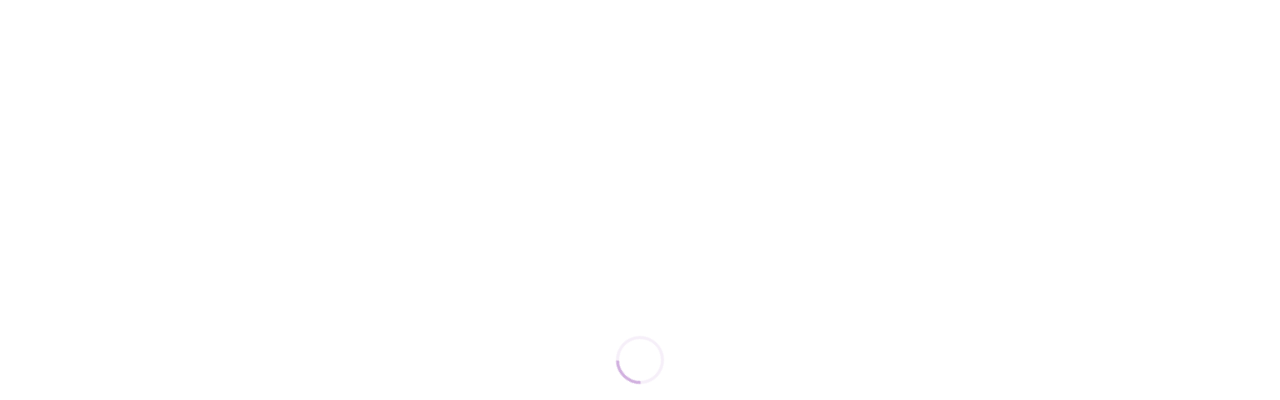

--- FILE ---
content_type: text/html; charset=UTF-8
request_url: https://komatsu-kaikan.com/page/4/
body_size: 9423
content:
<!DOCTYPE html>
<html lang="ja" prefix="og: http://ogp.me/ns#">
<head>
<meta charset="UTF-8">
<meta name="viewport" content="width=device-width, initial-scale=1">
<meta name="description" content="山口県山陽小野田市の葬祭式場">
<title>こまつ会館 &#8211; ページ 4 &#8211; 山口県山陽小野田市の葬祭式場</title>
<meta name='robots' content='max-image-preview:large' />
<link rel="alternate" type="application/rss+xml" title="こまつ会館 &raquo; フィード" href="https://komatsu-kaikan.com/feed/" />
<link rel="alternate" type="application/rss+xml" title="こまつ会館 &raquo; コメントフィード" href="https://komatsu-kaikan.com/comments/feed/" />
<link rel="alternate" title="oEmbed (JSON)" type="application/json+oembed" href="https://komatsu-kaikan.com/wp-json/oembed/1.0/embed?url=https%3A%2F%2Fkomatsu-kaikan.com%2F" />
<link rel="alternate" title="oEmbed (XML)" type="text/xml+oembed" href="https://komatsu-kaikan.com/wp-json/oembed/1.0/embed?url=https%3A%2F%2Fkomatsu-kaikan.com%2F&#038;format=xml" />
<style id='wp-img-auto-sizes-contain-inline-css' type='text/css'>
img:is([sizes=auto i],[sizes^="auto," i]){contain-intrinsic-size:3000px 1500px}
/*# sourceURL=wp-img-auto-sizes-contain-inline-css */
</style>
<style id='wp-emoji-styles-inline-css' type='text/css'>

	img.wp-smiley, img.emoji {
		display: inline !important;
		border: none !important;
		box-shadow: none !important;
		height: 1em !important;
		width: 1em !important;
		margin: 0 0.07em !important;
		vertical-align: -0.1em !important;
		background: none !important;
		padding: 0 !important;
	}
/*# sourceURL=wp-emoji-styles-inline-css */
</style>
<style id='wp-block-library-inline-css' type='text/css'>
:root{--wp-block-synced-color:#7a00df;--wp-block-synced-color--rgb:122,0,223;--wp-bound-block-color:var(--wp-block-synced-color);--wp-editor-canvas-background:#ddd;--wp-admin-theme-color:#007cba;--wp-admin-theme-color--rgb:0,124,186;--wp-admin-theme-color-darker-10:#006ba1;--wp-admin-theme-color-darker-10--rgb:0,107,160.5;--wp-admin-theme-color-darker-20:#005a87;--wp-admin-theme-color-darker-20--rgb:0,90,135;--wp-admin-border-width-focus:2px}@media (min-resolution:192dpi){:root{--wp-admin-border-width-focus:1.5px}}.wp-element-button{cursor:pointer}:root .has-very-light-gray-background-color{background-color:#eee}:root .has-very-dark-gray-background-color{background-color:#313131}:root .has-very-light-gray-color{color:#eee}:root .has-very-dark-gray-color{color:#313131}:root .has-vivid-green-cyan-to-vivid-cyan-blue-gradient-background{background:linear-gradient(135deg,#00d084,#0693e3)}:root .has-purple-crush-gradient-background{background:linear-gradient(135deg,#34e2e4,#4721fb 50%,#ab1dfe)}:root .has-hazy-dawn-gradient-background{background:linear-gradient(135deg,#faaca8,#dad0ec)}:root .has-subdued-olive-gradient-background{background:linear-gradient(135deg,#fafae1,#67a671)}:root .has-atomic-cream-gradient-background{background:linear-gradient(135deg,#fdd79a,#004a59)}:root .has-nightshade-gradient-background{background:linear-gradient(135deg,#330968,#31cdcf)}:root .has-midnight-gradient-background{background:linear-gradient(135deg,#020381,#2874fc)}:root{--wp--preset--font-size--normal:16px;--wp--preset--font-size--huge:42px}.has-regular-font-size{font-size:1em}.has-larger-font-size{font-size:2.625em}.has-normal-font-size{font-size:var(--wp--preset--font-size--normal)}.has-huge-font-size{font-size:var(--wp--preset--font-size--huge)}.has-text-align-center{text-align:center}.has-text-align-left{text-align:left}.has-text-align-right{text-align:right}.has-fit-text{white-space:nowrap!important}#end-resizable-editor-section{display:none}.aligncenter{clear:both}.items-justified-left{justify-content:flex-start}.items-justified-center{justify-content:center}.items-justified-right{justify-content:flex-end}.items-justified-space-between{justify-content:space-between}.screen-reader-text{border:0;clip-path:inset(50%);height:1px;margin:-1px;overflow:hidden;padding:0;position:absolute;width:1px;word-wrap:normal!important}.screen-reader-text:focus{background-color:#ddd;clip-path:none;color:#444;display:block;font-size:1em;height:auto;left:5px;line-height:normal;padding:15px 23px 14px;text-decoration:none;top:5px;width:auto;z-index:100000}html :where(.has-border-color){border-style:solid}html :where([style*=border-top-color]){border-top-style:solid}html :where([style*=border-right-color]){border-right-style:solid}html :where([style*=border-bottom-color]){border-bottom-style:solid}html :where([style*=border-left-color]){border-left-style:solid}html :where([style*=border-width]){border-style:solid}html :where([style*=border-top-width]){border-top-style:solid}html :where([style*=border-right-width]){border-right-style:solid}html :where([style*=border-bottom-width]){border-bottom-style:solid}html :where([style*=border-left-width]){border-left-style:solid}html :where(img[class*=wp-image-]){height:auto;max-width:100%}:where(figure){margin:0 0 1em}html :where(.is-position-sticky){--wp-admin--admin-bar--position-offset:var(--wp-admin--admin-bar--height,0px)}@media screen and (max-width:600px){html :where(.is-position-sticky){--wp-admin--admin-bar--position-offset:0px}}

/*# sourceURL=wp-block-library-inline-css */
</style><style id='global-styles-inline-css' type='text/css'>
:root{--wp--preset--aspect-ratio--square: 1;--wp--preset--aspect-ratio--4-3: 4/3;--wp--preset--aspect-ratio--3-4: 3/4;--wp--preset--aspect-ratio--3-2: 3/2;--wp--preset--aspect-ratio--2-3: 2/3;--wp--preset--aspect-ratio--16-9: 16/9;--wp--preset--aspect-ratio--9-16: 9/16;--wp--preset--color--black: #000000;--wp--preset--color--cyan-bluish-gray: #abb8c3;--wp--preset--color--white: #ffffff;--wp--preset--color--pale-pink: #f78da7;--wp--preset--color--vivid-red: #cf2e2e;--wp--preset--color--luminous-vivid-orange: #ff6900;--wp--preset--color--luminous-vivid-amber: #fcb900;--wp--preset--color--light-green-cyan: #7bdcb5;--wp--preset--color--vivid-green-cyan: #00d084;--wp--preset--color--pale-cyan-blue: #8ed1fc;--wp--preset--color--vivid-cyan-blue: #0693e3;--wp--preset--color--vivid-purple: #9b51e0;--wp--preset--gradient--vivid-cyan-blue-to-vivid-purple: linear-gradient(135deg,rgb(6,147,227) 0%,rgb(155,81,224) 100%);--wp--preset--gradient--light-green-cyan-to-vivid-green-cyan: linear-gradient(135deg,rgb(122,220,180) 0%,rgb(0,208,130) 100%);--wp--preset--gradient--luminous-vivid-amber-to-luminous-vivid-orange: linear-gradient(135deg,rgb(252,185,0) 0%,rgb(255,105,0) 100%);--wp--preset--gradient--luminous-vivid-orange-to-vivid-red: linear-gradient(135deg,rgb(255,105,0) 0%,rgb(207,46,46) 100%);--wp--preset--gradient--very-light-gray-to-cyan-bluish-gray: linear-gradient(135deg,rgb(238,238,238) 0%,rgb(169,184,195) 100%);--wp--preset--gradient--cool-to-warm-spectrum: linear-gradient(135deg,rgb(74,234,220) 0%,rgb(151,120,209) 20%,rgb(207,42,186) 40%,rgb(238,44,130) 60%,rgb(251,105,98) 80%,rgb(254,248,76) 100%);--wp--preset--gradient--blush-light-purple: linear-gradient(135deg,rgb(255,206,236) 0%,rgb(152,150,240) 100%);--wp--preset--gradient--blush-bordeaux: linear-gradient(135deg,rgb(254,205,165) 0%,rgb(254,45,45) 50%,rgb(107,0,62) 100%);--wp--preset--gradient--luminous-dusk: linear-gradient(135deg,rgb(255,203,112) 0%,rgb(199,81,192) 50%,rgb(65,88,208) 100%);--wp--preset--gradient--pale-ocean: linear-gradient(135deg,rgb(255,245,203) 0%,rgb(182,227,212) 50%,rgb(51,167,181) 100%);--wp--preset--gradient--electric-grass: linear-gradient(135deg,rgb(202,248,128) 0%,rgb(113,206,126) 100%);--wp--preset--gradient--midnight: linear-gradient(135deg,rgb(2,3,129) 0%,rgb(40,116,252) 100%);--wp--preset--font-size--small: 13px;--wp--preset--font-size--medium: 20px;--wp--preset--font-size--large: 36px;--wp--preset--font-size--x-large: 42px;--wp--preset--spacing--20: 0.44rem;--wp--preset--spacing--30: 0.67rem;--wp--preset--spacing--40: 1rem;--wp--preset--spacing--50: 1.5rem;--wp--preset--spacing--60: 2.25rem;--wp--preset--spacing--70: 3.38rem;--wp--preset--spacing--80: 5.06rem;--wp--preset--shadow--natural: 6px 6px 9px rgba(0, 0, 0, 0.2);--wp--preset--shadow--deep: 12px 12px 50px rgba(0, 0, 0, 0.4);--wp--preset--shadow--sharp: 6px 6px 0px rgba(0, 0, 0, 0.2);--wp--preset--shadow--outlined: 6px 6px 0px -3px rgb(255, 255, 255), 6px 6px rgb(0, 0, 0);--wp--preset--shadow--crisp: 6px 6px 0px rgb(0, 0, 0);}:where(.is-layout-flex){gap: 0.5em;}:where(.is-layout-grid){gap: 0.5em;}body .is-layout-flex{display: flex;}.is-layout-flex{flex-wrap: wrap;align-items: center;}.is-layout-flex > :is(*, div){margin: 0;}body .is-layout-grid{display: grid;}.is-layout-grid > :is(*, div){margin: 0;}:where(.wp-block-columns.is-layout-flex){gap: 2em;}:where(.wp-block-columns.is-layout-grid){gap: 2em;}:where(.wp-block-post-template.is-layout-flex){gap: 1.25em;}:where(.wp-block-post-template.is-layout-grid){gap: 1.25em;}.has-black-color{color: var(--wp--preset--color--black) !important;}.has-cyan-bluish-gray-color{color: var(--wp--preset--color--cyan-bluish-gray) !important;}.has-white-color{color: var(--wp--preset--color--white) !important;}.has-pale-pink-color{color: var(--wp--preset--color--pale-pink) !important;}.has-vivid-red-color{color: var(--wp--preset--color--vivid-red) !important;}.has-luminous-vivid-orange-color{color: var(--wp--preset--color--luminous-vivid-orange) !important;}.has-luminous-vivid-amber-color{color: var(--wp--preset--color--luminous-vivid-amber) !important;}.has-light-green-cyan-color{color: var(--wp--preset--color--light-green-cyan) !important;}.has-vivid-green-cyan-color{color: var(--wp--preset--color--vivid-green-cyan) !important;}.has-pale-cyan-blue-color{color: var(--wp--preset--color--pale-cyan-blue) !important;}.has-vivid-cyan-blue-color{color: var(--wp--preset--color--vivid-cyan-blue) !important;}.has-vivid-purple-color{color: var(--wp--preset--color--vivid-purple) !important;}.has-black-background-color{background-color: var(--wp--preset--color--black) !important;}.has-cyan-bluish-gray-background-color{background-color: var(--wp--preset--color--cyan-bluish-gray) !important;}.has-white-background-color{background-color: var(--wp--preset--color--white) !important;}.has-pale-pink-background-color{background-color: var(--wp--preset--color--pale-pink) !important;}.has-vivid-red-background-color{background-color: var(--wp--preset--color--vivid-red) !important;}.has-luminous-vivid-orange-background-color{background-color: var(--wp--preset--color--luminous-vivid-orange) !important;}.has-luminous-vivid-amber-background-color{background-color: var(--wp--preset--color--luminous-vivid-amber) !important;}.has-light-green-cyan-background-color{background-color: var(--wp--preset--color--light-green-cyan) !important;}.has-vivid-green-cyan-background-color{background-color: var(--wp--preset--color--vivid-green-cyan) !important;}.has-pale-cyan-blue-background-color{background-color: var(--wp--preset--color--pale-cyan-blue) !important;}.has-vivid-cyan-blue-background-color{background-color: var(--wp--preset--color--vivid-cyan-blue) !important;}.has-vivid-purple-background-color{background-color: var(--wp--preset--color--vivid-purple) !important;}.has-black-border-color{border-color: var(--wp--preset--color--black) !important;}.has-cyan-bluish-gray-border-color{border-color: var(--wp--preset--color--cyan-bluish-gray) !important;}.has-white-border-color{border-color: var(--wp--preset--color--white) !important;}.has-pale-pink-border-color{border-color: var(--wp--preset--color--pale-pink) !important;}.has-vivid-red-border-color{border-color: var(--wp--preset--color--vivid-red) !important;}.has-luminous-vivid-orange-border-color{border-color: var(--wp--preset--color--luminous-vivid-orange) !important;}.has-luminous-vivid-amber-border-color{border-color: var(--wp--preset--color--luminous-vivid-amber) !important;}.has-light-green-cyan-border-color{border-color: var(--wp--preset--color--light-green-cyan) !important;}.has-vivid-green-cyan-border-color{border-color: var(--wp--preset--color--vivid-green-cyan) !important;}.has-pale-cyan-blue-border-color{border-color: var(--wp--preset--color--pale-cyan-blue) !important;}.has-vivid-cyan-blue-border-color{border-color: var(--wp--preset--color--vivid-cyan-blue) !important;}.has-vivid-purple-border-color{border-color: var(--wp--preset--color--vivid-purple) !important;}.has-vivid-cyan-blue-to-vivid-purple-gradient-background{background: var(--wp--preset--gradient--vivid-cyan-blue-to-vivid-purple) !important;}.has-light-green-cyan-to-vivid-green-cyan-gradient-background{background: var(--wp--preset--gradient--light-green-cyan-to-vivid-green-cyan) !important;}.has-luminous-vivid-amber-to-luminous-vivid-orange-gradient-background{background: var(--wp--preset--gradient--luminous-vivid-amber-to-luminous-vivid-orange) !important;}.has-luminous-vivid-orange-to-vivid-red-gradient-background{background: var(--wp--preset--gradient--luminous-vivid-orange-to-vivid-red) !important;}.has-very-light-gray-to-cyan-bluish-gray-gradient-background{background: var(--wp--preset--gradient--very-light-gray-to-cyan-bluish-gray) !important;}.has-cool-to-warm-spectrum-gradient-background{background: var(--wp--preset--gradient--cool-to-warm-spectrum) !important;}.has-blush-light-purple-gradient-background{background: var(--wp--preset--gradient--blush-light-purple) !important;}.has-blush-bordeaux-gradient-background{background: var(--wp--preset--gradient--blush-bordeaux) !important;}.has-luminous-dusk-gradient-background{background: var(--wp--preset--gradient--luminous-dusk) !important;}.has-pale-ocean-gradient-background{background: var(--wp--preset--gradient--pale-ocean) !important;}.has-electric-grass-gradient-background{background: var(--wp--preset--gradient--electric-grass) !important;}.has-midnight-gradient-background{background: var(--wp--preset--gradient--midnight) !important;}.has-small-font-size{font-size: var(--wp--preset--font-size--small) !important;}.has-medium-font-size{font-size: var(--wp--preset--font-size--medium) !important;}.has-large-font-size{font-size: var(--wp--preset--font-size--large) !important;}.has-x-large-font-size{font-size: var(--wp--preset--font-size--x-large) !important;}
/*# sourceURL=global-styles-inline-css */
</style>

<style id='classic-theme-styles-inline-css' type='text/css'>
/*! This file is auto-generated */
.wp-block-button__link{color:#fff;background-color:#32373c;border-radius:9999px;box-shadow:none;text-decoration:none;padding:calc(.667em + 2px) calc(1.333em + 2px);font-size:1.125em}.wp-block-file__button{background:#32373c;color:#fff;text-decoration:none}
/*# sourceURL=/wp-includes/css/classic-themes.min.css */
</style>
<link rel='stylesheet' id='sns-button-css' href='https://komatsu-kaikan.com/wp-content/themes/mikado_tcd071/assets/css/sns-botton.css?ver=1.11' type='text/css' media='all' />
<link rel='stylesheet' id='mikado-style-css' href='https://komatsu-kaikan.com/wp-content/themes/mikado_tcd071/style.css?ver=1.11' type='text/css' media='all' />
<link rel='stylesheet' id='mikado-slick-css' href='https://komatsu-kaikan.com/wp-content/themes/mikado_tcd071/assets/css/slick.min.css?ver=1.11' type='text/css' media='all' />
<link rel='stylesheet' id='mikado-slick-theme-css' href='https://komatsu-kaikan.com/wp-content/themes/mikado_tcd071/assets/css/slick-theme.min.css?ver=1.11' type='text/css' media='all' />
<script type="text/javascript" src="https://komatsu-kaikan.com/wp-includes/js/jquery/jquery.min.js?ver=3.7.1" id="jquery-core-js"></script>
<script type="text/javascript" src="https://komatsu-kaikan.com/wp-includes/js/jquery/jquery-migrate.min.js?ver=3.4.1" id="jquery-migrate-js"></script>
<link rel="https://api.w.org/" href="https://komatsu-kaikan.com/wp-json/" /><link rel="alternate" title="JSON" type="application/json" href="https://komatsu-kaikan.com/wp-json/wp/v2/pages/51" /><link rel="canonical" href="https://komatsu-kaikan.com/4/" />
<link rel='shortlink' href='https://komatsu-kaikan.com/' />
		<script>
			( function() {
				window.onpageshow = function( event ) {
					// Defined window.wpforms means that a form exists on a page.
					// If so and back/forward button has been clicked,
					// force reload a page to prevent the submit button state stuck.
					if ( typeof window.wpforms !== 'undefined' && event.persisted ) {
						window.location.reload();
					}
				};
			}() );
		</script>
		<link rel="shortcut icon" href="https://komatsu-kaikan.com/wp-content/uploads/2024/05/f.png">
<style>
p-breadcrumb,.p-pagetop,.c-pw__btn:hover,.p-btn:hover,.element-type2,.p-shinzen-slider .slick-dots li button:hover,.p-shinzen-slider .slick-dots li.slick-active button{background: #a260bf}.p-pager__item a:hover, .p-pager__item .current,.p-event-category > li.is-active > a,.p-event-category > li > a:hover,.p-schedule__anchors li a:hover,.p-headline__link:hover,.p-article01__cat a:hover,.p-entry__category a:hover{color: #a260bf}.p-entry__category,.p-faq__list.type2 .p-faq__q,.p-widget__title--type2 span{border-color: #a260bf}.c-pw__btn,.p-pagetop:focus,.p-pagetop:hover,.p-readmore__btn:hover,.p-header-slider .slick-dots li.slick-active button, .p-header-slider .slick-dots li:hover button{background: #999999}.p-article01 a:hover .p-article01__title,.p-article03__title a:hover,.p-article05 a:hover .p-article05__title,.p-faq__list dt:hover,.p-footer-nav--type2 a:hover,.p-nav01__item a:hover, .p-nav01__item--prev:hover::before, .p-nav01__item--next:hover::after,.p-news-list a:hover .p-news-list__title{color: #999999}.p-page-links > span,.p-page-links a:hover{background: #a260bf}.p-entry__body a,.custom-html-widget a{color: #a260bf}body{font-family: "Times New Roman", "游明朝", "Yu Mincho", "游明朝体", "YuMincho", "ヒラギノ明朝 Pro W3", "Hiragino Mincho Pro", "HiraMinProN-W3", "HGS明朝E", "ＭＳ Ｐ明朝", "MS PMincho", serif;}.c-logo,.p-about-info__col-title,.p-archive-header__title,.p-article01__title,.p-article02__title,.p-article03__title,.p-article05__excerpt,.p-article05__subtitle,.p-author__title,.p-block01__title,.p-block02__title,.p-entry__title,.p-event-category,.p-footer-link__title,.p-header-content__title,.p-history-info__col-block,.p-index-contents__title,.p-index-content01__month,.p-index-content04__title,.p-megamenu01__list-item__title,.p-megamenu02__cat-list-item > a,.p-schedule__anchors,.p-schedule__month,.p-page-header__title,.p-page-header__desc,.p-pager,.p-sanpai-table > tbody > tr > th,.p-sanpai-table.table02 > tbody > tr > th,.p-shinzen-table > tbody > tr > th{font-family: "Times New Roman", "游明朝", "Yu Mincho", "游明朝体", "YuMincho", "ヒラギノ明朝 Pro W3", "Hiragino Mincho Pro", "HiraMinProN-W3", "HGS明朝E", "ＭＳ Ｐ明朝", "MS PMincho", serif;}.p-front-global-nav,.p-global-nav,.p-footer-nav{font-family: "Times New Roman", "游明朝", "Yu Mincho", "游明朝体", "YuMincho", "ヒラギノ明朝 Pro W3", "Hiragino Mincho Pro", "HiraMinProN-W3", "HGS明朝E", "ＭＳ Ｐ明朝", "MS PMincho", serif;}.p-hover-effect--type1:hover img{-webkit-transform: scale(1.2);transform: scale(1.2)}.l-header__logo a{color: #000000;font-size: 24px}.p-logoset{border-color: rgba(255, 255, 255, 0.3)}.p-logoset .l-header__logo a{color: #ffffff;font-size: 24px}.p-logoset__desc{font-size: 14px}.l-header--fixed.is-active{background: #999999}.p-front-global-nav > ul > li > a{color: #ffffff}.p-global-nav > ul > li > a,.p-menu-btn,.p-header-lang__button{color: #ffffff}.p-global-nav > ul > li > a:hover,.p-front-global-nav.p-front-global-nav--type2 a:hover{color: #0a0303}.p-global-nav .sub-menu a{background: #222222;color: #ffffff}.p-global-nav .sub-menu a:hover{background: #a260bf;color: #ffffff}.p-global-nav .menu-item-has-children > a > .p-global-nav__toggle::before{border-color: #ffffff}.p-megamenu01{background-color: #222222}.p-megamenu02__cat-list-item > a{background-color: #222222}.p-megamenu02__blog-list,.p-megamenu02__cat-list-item.is-active > a, .p-megamenu02__cat-list-item > a:hover{background-color: #f4f2ef}.p-info__logo a{color: #000000;font-size: 25px}.p-footer-nav ul li a, .p-info{background: #f5f5f5;color: #000000}.p-copyright{background: #000000;color: #ffffff}.p-page-header::before{background: rgba(0, 0, 0, 1)}.p-page-header__title{color: #ffffff;font-size: 40px}.p-archive-header__title{color: #000000;font-size: 32px}.p-archive-header__desc{color: #000000;font-size: 16px}.p-header-content::before{background: rgba(0,0,0, 0.3)}.p-header-content__title{color: #ffffff;font-size: 40px}#cb_1{background-color: #f6f6f6}#cb_1 .p-index-contents__title{color: #000000;font-size: 32px}#cb_1 .p-index-contents__desc{color: #000000;font-size: 16px}#cb_1 .p-index-contents__button .p-btn{color: #ffffff;background: #000000}#cb_1 .p-index-contents__button a.p-btn:hover{color: #ffffff;background: #578fbf}#cb_2{background-color: #ffffff}#cb_2 .p-index-contents__title{color: #000000;font-size: 32px}#cb_2 .p-index-contents__button .p-btn{color: #ffffff;background: #000000}#cb_2 .p-index-contents__button a.p-btn:hover{color: #ffffff;background: #578fbf}#cb_3 .p-index-contents__title{color: #000000;font-size: 32px}#cb_3 .p-index-contents__button .p-btn{color: #ffffff;background: #000000}#cb_3 .p-index-contents__button a.p-btn:hover{color: #ffffff;background: #d80100}@media screen and (max-width: 767px) {.l-header__logo a{color: #000000;font-size: 20px}.p-logoset{border-color: rgba(255, 255, 255, 0.3)}.p-logoset .l-header__logo a{color: #ffffff;font-size: 18px}.p-logoset__desc{font-size: 14px}.p-info__logo a{color: #000000;font-size: 25px}.p-page-header__title{font-size: 18px}.p-archive-header__title{font-size: 20px}.p-archive-header__desc{font-size: 14px}.p-header-content__title{font-size: 20px}#cb_1 .p-index-contents__title{font-size: 24px}#cb_1 .p-index-contents__desc{font-size: 14px}#cb_2 .p-index-contents__title{font-size: 24px}#cb_3 .p-index-contents__title{font-size: 24px}}@media screen and (max-width: 1199px) {.l-header{background: #999999}.l-header--fixed.is-active{background: #999999}.p-header-lang a{background: #000000;color: #ffffff}.p-header-lang a:hover{background: #a260bf;color: #ffffff}.p-header-lang a.is-active-site{background: #a260bf;color: #ffffff}.p-global-nav > ul > li > a,.p-global-nav > ul > li > a:hover,.p-global-nav a,.p-global-nav a:hover{background: rgba(0,0,0, 1);color: #ffffff!important}.p-global-nav .sub-menu a,.p-global-nav .sub-menu a:hover{background: rgba(162,96,191, 1);color: #ffffff!important}.p-global-nav .menu-item-has-children > a > .p-global-nav__toggle::before{border-color: #ffffff}}@media screen and (min-width: 1200px) {.p-header-lang--type1 a,.p-header-lang--type2 > ul > li > a{color: #000000}.p-header-lang--type1 a:hover,.p-header-lang--type2 > ul > li > a:hover{color: #a260bf}.p-header-lang--type1 a.is-active-site,.p-header-lang--type2 > ul > li > a.is-active-site{color: #999999}.p-header-lang--type2 ul ul li a{background: #000000;color: #ffffff}.p-header-lang--type2 ul ul li a:hover{background: #a260bf;color: #ffffff}.p-header-lang--type2 ul ul li a.is-active-site{background: #a260bf;color: #ffffff}}#site_loader_overlay { background-color: #ffffff; }
.c-load--type1 { border: 3px solid rgba(162, 96, 191, 0.2); border-top-color: rgba(162, 96, 191, 1) }
.p-breadcrumb { background-color: #f5f5f5; }
.p-breadcrumb__item, .p-breadcrumb__item a { color: #000000; }

.imgai img { width: 100%; }

.contact-box {
margin-left: auto;
margin-bottom: 2px;
line-height: 1.5em;
}

.contact-box span {
display: block;
}

.contact-box01{
font-size: 11px;	
text-align: justify;
text-align-last: justify;
color: white;
}

.contact-box02 {
font-weight: 700;
font-size: 28px;
letter-spacing: 2px;
margin-bottom: 2px;
color: white;
}

.contact-box03 {
font-size: 11px;
text-align: justify;
text-align-last: justify;
color: white;
}

.contact-banner {
padding-left: 1em;
}	


.kanta-cta {
font-size: 16px;
height: 66px;
display: flex;
align-items: center;
padding: 0 50px;
margin-top:3px;
background: #935ea4;
color: white;
}

.kanta-cta:hover{
background:#853da0;
}

.kanta-right {
display:flex;
}


/* PCのみ表示*/
@media (max-width: 1199px){
.kanta-right{
display:none;
}
}
</style>
<style id="wpforms-css-vars-root">
				:root {
					--wpforms-field-border-radius: 3px;
--wpforms-field-border-style: solid;
--wpforms-field-border-size: 1px;
--wpforms-field-background-color: #ffffff;
--wpforms-field-border-color: rgba( 0, 0, 0, 0.25 );
--wpforms-field-border-color-spare: rgba( 0, 0, 0, 0.25 );
--wpforms-field-text-color: rgba( 0, 0, 0, 0.7 );
--wpforms-field-menu-color: #ffffff;
--wpforms-label-color: rgba( 0, 0, 0, 0.85 );
--wpforms-label-sublabel-color: rgba( 0, 0, 0, 0.55 );
--wpforms-label-error-color: #d63637;
--wpforms-button-border-radius: 3px;
--wpforms-button-border-style: none;
--wpforms-button-border-size: 1px;
--wpforms-button-background-color: #066aab;
--wpforms-button-border-color: #066aab;
--wpforms-button-text-color: #ffffff;
--wpforms-page-break-color: #066aab;
--wpforms-background-image: none;
--wpforms-background-position: center center;
--wpforms-background-repeat: no-repeat;
--wpforms-background-size: cover;
--wpforms-background-width: 100px;
--wpforms-background-height: 100px;
--wpforms-background-color: rgba( 0, 0, 0, 0 );
--wpforms-background-url: none;
--wpforms-container-padding: 0px;
--wpforms-container-border-style: none;
--wpforms-container-border-width: 1px;
--wpforms-container-border-color: #000000;
--wpforms-container-border-radius: 3px;
--wpforms-field-size-input-height: 43px;
--wpforms-field-size-input-spacing: 15px;
--wpforms-field-size-font-size: 16px;
--wpforms-field-size-line-height: 19px;
--wpforms-field-size-padding-h: 14px;
--wpforms-field-size-checkbox-size: 16px;
--wpforms-field-size-sublabel-spacing: 5px;
--wpforms-field-size-icon-size: 1;
--wpforms-label-size-font-size: 16px;
--wpforms-label-size-line-height: 19px;
--wpforms-label-size-sublabel-font-size: 14px;
--wpforms-label-size-sublabel-line-height: 17px;
--wpforms-button-size-font-size: 17px;
--wpforms-button-size-height: 41px;
--wpforms-button-size-padding-h: 15px;
--wpforms-button-size-margin-top: 10px;
--wpforms-container-shadow-size-box-shadow: none;

				}
			</style></head>
<body class="home paged wp-singular page-template-default page page-id-51 wp-embed-responsive paged-4 page-paged-4 wp-theme-mikado_tcd071">
<div id="site_loader_overlay">
	<div id="site_loader_animation" class="c-load--type1">
	</div>
</div>
<header id="js-header" class="l-header l-header--fixed">
  <div class="l-header__inner l-inner">
  <div class="p-logoset">
    <h1 class="l-header__logo c-logo">
      <a href="https://komatsu-kaikan.com/">
        <img src="https://komatsu-kaikan.com/wp-content/uploads/2024/05/top_logo.png" alt="こまつ会館" width="473">
      </a>
    </h1>
    <h2 class="p-logoset__desc c-font-type--type3"><span>山口県</span><span>山陽小野田市の</span><span>葬祭式場</span></h2>
  </div>
  <div class="l-header__logo c-logo">
    <a href="https://komatsu-kaikan.com/">
      <img src="https://komatsu-kaikan.com/wp-content/uploads/2024/05/logo_s.png" alt="こまつ会館" width="155">
    </a>
  </div>
<nav id="js-global-nav" class="p-front-global-nav p-front-global-nav--type1"><ul id="menu-%e3%83%98%e3%83%83%e3%83%80%e3%83%bc%e3%83%a1%e3%83%8b%e3%83%a5%e3%83%bc" class="menu"><li id="menu-item-115" class="menu-item menu-item-type-post_type menu-item-object-page menu-item-home current-menu-item page_item page-item-51 current_page_item menu-item-115"><a href="https://komatsu-kaikan.com/" aria-current="page">ホーム<span class="p-global-nav__toggle"></span></a></li>
<li id="menu-item-116" class="menu-item menu-item-type-post_type menu-item-object-page menu-item-116"><a href="https://komatsu-kaikan.com/greeting/">ご挨拶<span class="p-global-nav__toggle"></span></a></li>
<li id="menu-item-135" class="menu-item menu-item-type-custom menu-item-object-custom menu-item-135"><a href="https://komatsu-kaikan.com/plan/">ご葬儀プラン<span class="p-global-nav__toggle"></span></a></li>
<li id="menu-item-200" class="menu-item menu-item-type-post_type menu-item-object-page menu-item-200"><a href="https://komatsu-kaikan.com/offering/">御供物<span class="p-global-nav__toggle"></span></a></li>
<li id="menu-item-134" class="menu-item menu-item-type-post_type menu-item-object-page menu-item-134"><a href="https://komatsu-kaikan.com/access/">アクセス<span class="p-global-nav__toggle"></span></a></li>
</ul></nav>    <button id="js-menu-btn" class="p-menu-btn c-menu-btn"></button>
  </div>
</header>
<main class="l-main">

<div id="js-header-video" class="p-header-video p-header-content is-active">
  <video autoplay loop muted playsinline>
    <source src="https://komatsu-kaikan.com/wp-content/uploads/2024/05/top1.mp4">
  </video>
  <div class="p-header-content__inner l-inner">
    <div class="p-header-content__title">
      <span>こころに寄り添う<br />
お別れのお手伝い</span>
    </div>
  </div>
  <div class="p-header-content__mobile-arrow"></div>
</div>

<div class="p-cb">
  <section id="cb_1" class="p-index-content02 p-cb__item p-cb__item--has-bg">
    <div class="p-index-content02__text p-index-content02__text--vertical l-inner">
      <h2 class="p-index-contents__title">永遠の旅立ちを<br>真心をこめて<br>お手伝いいたします</h2>
      <p class="p-index-contents__desc">私たち「有限会社 小松」は葬儀に関する<br>すべてのお手伝いをさせていただく葬儀<br>社です。<br>山口県山陽小野田市に「こまつ会館」と<br>いう葬祭式場を持っています。<br>大切な人を失う悲しみの中で、ご葬儀の<br>段取りや費用を考えることは精神的にも<br>体力的にも大変なことです。<br>ご遺族様が安心してご葬儀を行えるよう<br>サポートさせていただきます。</p>
    </div>
    <div class="p-index-content02__images l-pc-inner">
      <div class="p-index-content02__image"><img width="400" height="300" src="https://komatsu-kaikan.com/wp-content/uploads/2024/05/3ten_4.png" class="attachment-full size-full" alt="" decoding="async" loading="lazy" srcset="https://komatsu-kaikan.com/wp-content/uploads/2024/05/3ten_4.png 400w, https://komatsu-kaikan.com/wp-content/uploads/2024/05/3ten_4-300x225.png 300w" sizes="auto, (max-width: 400px) 100vw, 400px" /></div>
      <div class="p-index-content02__image"><img width="400" height="300" src="https://komatsu-kaikan.com/wp-content/uploads/2024/05/3ten_2.png" class="attachment-full size-full" alt="" decoding="async" loading="lazy" srcset="https://komatsu-kaikan.com/wp-content/uploads/2024/05/3ten_2.png 400w, https://komatsu-kaikan.com/wp-content/uploads/2024/05/3ten_2-300x225.png 300w" sizes="auto, (max-width: 400px) 100vw, 400px" /></div>
      <div class="p-index-content02__image"><img width="400" height="300" src="https://komatsu-kaikan.com/wp-content/uploads/2024/05/3ten_1.png" class="attachment-full size-full" alt="" decoding="async" loading="lazy" srcset="https://komatsu-kaikan.com/wp-content/uploads/2024/05/3ten_1.png 400w, https://komatsu-kaikan.com/wp-content/uploads/2024/05/3ten_1-300x225.png 300w" sizes="auto, (max-width: 400px) 100vw, 400px" /></div>
    </div>
    <p class="p-index-contents__button l-inner">
      <a class="p-btn p-btn__horizon" href="https://komatsu-kaikan.com/greeting/">こまつ会館について</a>
    </p>
  </section>
  <section id="cb_2" class="p-index-content07 p-cb__item p-cb__item--has-bg">
    <div class="l-inner">
      <p class="c-logo--element element-type1"><img src="https://komatsu-kaikan.com/wp-content/uploads/2024/05/element2.png"></p>
      <h2 class="p-index-contents__title">ご葬儀プラン</h2>
      <ul class="p-event-list__inner">
        <li class="p-event-list__item p-article02">
          <a href="https://komatsu-kaikan.com/plan/plan78/" class="p-hover-effect--type1" >
            <div class="p-article02__img p-hover-effect__bg"><img width="1120" height="320" src="https://komatsu-kaikan.com/wp-content/uploads/2024/05/plan_78-1120x320.png" class="attachment-size6 size-size6 wp-post-image" alt="" decoding="async" loading="lazy" /></div>
            <div class="p-article02__content">
              <p class="p-article02__category"></p>
              <h3 class="p-article02__title">78万円プラン</h3>
              <p class="p-article02__date"></p>
            </div>
          </a>
        </li>
        <li class="p-event-list__item p-article02">
          <a href="https://komatsu-kaikan.com/plan/plan48/" class="p-hover-effect--type1" >
            <div class="p-article02__img p-hover-effect__bg"><img width="1120" height="320" src="https://komatsu-kaikan.com/wp-content/uploads/2024/05/plan_48-1120x320.png" class="attachment-size6 size-size6 wp-post-image" alt="" decoding="async" loading="lazy" /></div>
            <div class="p-article02__content">
              <p class="p-article02__category"></p>
              <h3 class="p-article02__title">48万円プラン</h3>
              <p class="p-article02__date"></p>
            </div>
          </a>
        </li>
        <li class="p-event-list__item p-article02">
          <a href="https://komatsu-kaikan.com/plan/35plan/" class="p-hover-effect--type1" >
            <div class="p-article02__img p-hover-effect__bg"><img width="1120" height="320" src="https://komatsu-kaikan.com/wp-content/uploads/2024/05/plan_35-1120x320.png" class="attachment-size6 size-size6 wp-post-image" alt="" decoding="async" loading="lazy" /></div>
            <div class="p-article02__content">
              <p class="p-article02__category"></p>
              <h3 class="p-article02__title">35万円プラン</h3>
              <p class="p-article02__date"></p>
            </div>
          </a>
        </li>
      </ul>
      <p class="p-index-contents__button">
        <a class="p-btn p-btn__horizon" href="https://komatsu-kaikan.com/plan/">プラン一覧</a>
      </p>
    </div>
  </section>
  <section id="cb_3" class="p-index-content03 p-cb__item p-cb__item--no-bg">
    <div class="l-inner">
      <h2 class="p-index-contents__title">お知らせ</h2>
      <div class="p-news-list">
        <ul class="u-clearfix">
          <li class="has_image">
            <a href="https://komatsu-kaikan.com/news/20240510/" class="p-hover-effect--type1">
              <div class="image p-hover-effect__bg"><img width="200" height="200" src="https://komatsu-kaikan.com/wp-content/uploads/2024/05/m01-200x200.png" class="attachment-size3 size-size3 wp-post-image" alt="" decoding="async" loading="lazy" srcset="https://komatsu-kaikan.com/wp-content/uploads/2024/05/m01-200x200.png 200w, https://komatsu-kaikan.com/wp-content/uploads/2024/05/m01-150x150.png 150w, https://komatsu-kaikan.com/wp-content/uploads/2024/05/m01-300x300.png 300w, https://komatsu-kaikan.com/wp-content/uploads/2024/05/m01-130x130.png 130w" sizes="auto, (max-width: 200px) 100vw, 200px" /></div>
              <div class="info">
                <time class="p-date">2024.05.20</time>
                <h3 class="p-news-list__title js-multiline-ellipsis">ホームページをリニューアルしました</h3>
              </div>
            </a>
          </li>
        </ul>
      </div>
      <p class="p-index-contents__button">
        <a class="p-btn p-btn__horizon" href="https://komatsu-kaikan.com/news/">お知らせ一覧</a>
      </p>
    </div>
  </section>
</div>
</main>
<footer class="l-footer">

  
  <div class="p-info">
    <div class="p-info__inner l-inner">
      <nav class="p-footer-nav p-footer-nav--type1"><ul id="menu-%e3%83%95%e3%83%83%e3%82%bf%e3%83%bc%e3%83%a1%e3%83%8b%e3%83%a5%e3%83%bc" class="p-footer-nav__inner"><li id="menu-item-188" class="menu-item menu-item-type-custom menu-item-object-custom menu-item-188"><a href="https://komatsu-kaikan.com/greeting/#a01">会社概要</a></li>
<li id="menu-item-165" class="menu-item menu-item-type-post_type menu-item-object-page menu-item-165"><a href="https://komatsu-kaikan.com/facility/">施設案内</a></li>
<li id="menu-item-159" class="menu-item menu-item-type-post_type menu-item-object-page menu-item-159"><a href="https://komatsu-kaikan.com/flow/">ご葬儀の流れ</a></li>
<li id="menu-item-167" class="menu-item menu-item-type-post_type menu-item-object-page menu-item-167"><a href="https://komatsu-kaikan.com/recruit/">採用情報</a></li>
<li id="menu-item-150" class="menu-item menu-item-type-post_type menu-item-object-page menu-item-150"><a href="https://komatsu-kaikan.com/contact/">お問い合わせ</a></li>
</ul></nav>      <div class="p-info__logo c-logo">
  <a href="https://komatsu-kaikan.com/">
    <img src="https://komatsu-kaikan.com/wp-content/uploads/2024/05/top_logo6.png" alt="こまつ会館" width="113.5">
  </a>
</div>
      <p class="p-info__address">〒757-0004　山口県山陽小野田市山川1317-3<br />
TEL：0836-72-0451　FAX：0836-72-2087<br />
E-mail：info@komatsu-kaikan.co.jp</p>
          </div>
  </div>
  <p class="p-copyright">
  <small>Copyright &copy; こまつ会館 All Rights Reserved.</small>
  </p>
  <button id="js-pagetop" class="p-pagetop"></button>
</footer>
<script type="speculationrules">
{"prefetch":[{"source":"document","where":{"and":[{"href_matches":"/*"},{"not":{"href_matches":["/wp-*.php","/wp-admin/*","/wp-content/uploads/*","/wp-content/*","/wp-content/plugins/*","/wp-content/themes/mikado_tcd071/*","/*\\?(.+)"]}},{"not":{"selector_matches":"a[rel~=\"nofollow\"]"}},{"not":{"selector_matches":".no-prefetch, .no-prefetch a"}}]},"eagerness":"conservative"}]}
</script>
<script type="text/javascript" src="https://komatsu-kaikan.com/wp-content/themes/mikado_tcd071/assets/js/functions.min.js?ver=1.11" id="mikado-script-js"></script>
<script type="text/javascript" src="https://komatsu-kaikan.com/wp-content/themes/mikado_tcd071/assets/js/youtube.min.js?ver=1.11" id="mikado-youtube-js"></script>
<script type="text/javascript" src="https://komatsu-kaikan.com/wp-content/themes/mikado_tcd071/assets/js/slick.min.js?ver=1.11" id="mikado-slick-js"></script>
<script type="text/javascript" src="https://komatsu-kaikan.com/wp-content/themes/mikado_tcd071/assets/js/front-page.min.js?ver=1.11" id="mikado-front-script-js"></script>
<!-- start Simple Custom CSS and JS -->
<script type="text/javascript">
jQuery(function(){
jQuery('.l-header__inner').append('<div class="kanta-right"><p class="contact-box"><span class="contact-box01">お急ぎの方はこちら</span><span class="contact-box02">0836-72-0451</span><span class="contact-box03">年中無休・24時間対応</span></p><div class="contact-banner"><a href="https://komatsu-kaikan.com/contact/" class="kanta-cta" target="_self" rel="noopener">お問い合わせ</a></div></div></div>');
});

</script>
<!-- end Simple Custom CSS and JS -->
<script>
(function($) {
	var initialized = false;
	var initialize = function() {
		if (initialized) return;
		initialized = true;

		$(document).trigger('js-initialized');
		$(window).trigger('resize').trigger('scroll');
	};

	setTimeout(function(){
		setTimeout(initialize, 800);
		$('#site_loader_animation:not(:hidden, :animated)').delay(600).fadeOut(400);
		$('#site_loader_overlay:not(:hidden, :animated)').delay(900).fadeOut(800);
	}, 3000);
})(jQuery);
</script>
</body>
</html>

--- FILE ---
content_type: application/javascript
request_url: https://komatsu-kaikan.com/wp-content/themes/mikado_tcd071/assets/js/front-page.min.js?ver=1.11
body_size: 1040
content:
"use strict";(function(c){var i=document.getElementById("js-global-nav");if(i!=null){if(i.classList.contains("p-front-global-nav")){var b=function(){if((window.scrollY<=300||window.pageYOffset<=300)&&window.innerWidth>=1200){i.classList.remove("p-global-nav");i.classList.add("p-front-global-nav")}else{if(i.classList.contains("p-front-global-nav")){i.classList.remove("p-front-global-nav");i.classList.add("p-global-nav")}}};b();window.addEventListener("scroll",b);window.addEventListener("resize",b)}}var a=c(".p-logoset");a.css({opacity:0});a.find(".p-logoset__desc span").css({opacity:0});var f=c("#js-header-slider");if(f.length){typewritingFadeinInit(f.find(".p-header-content__title span"));f.slick({autoplay:false,autoplaySpeed:f.data("speed")||7000,arrows:false,dots:true,fade:true,slide:".p-header-slider__item",speed:1000,responsive:[{breakpoint:992,settings:{dots:false}}]}).on("beforeChange",function(k,j,m,l){setTimeout(function(){typewritingFadeinInit(j.$slides.eq(m).find(".p-header-content__title span"))},1000)}).on("afterChange",function(l,j,n){var m=j.$slides.eq(n);var k=m.find(".p-header-content__title span");if(k.text()){typewritingFadein(k)}})}else{typewritingFadeinInit(c(".p-header-content__title span"))}if(c(".js-schedule-carousel").length){c(".js-schedule-carousel").slick({autoplay:false,autoplaySpeed:10000,arrows:true,dots:false,slidesToShow:4,slidesToScroll:4,speed:1000,responsive:[{breakpoint:768,settings:{arrows:false,slidesToShow:2,slidesToScroll:2}}]})}var h=c(".p-header-slider__item-img, #js-header-video, #js-header-youtube");var g=0;var e=0;var d=function(){var j=window.innerWidth||c("body").width();var k=window.innerHeight||c(window).innerHeight();if(g===j&&e===k){return}g=j;e=k;if(j>1199){h.removeAttr("style");c(".p-header-content__inner").removeAttr("style")}else{k-=c("#js-header").height();k-=c("#wpadminbar").height();h.height(k);if(c(".p-header-content__title--vertical").length){c(".p-header-content__inner").css("top",c("#js-header .p-logoset").outerHeight()+36);c(".p-header-content__title--vertical").width(c(".p-header-content__title--vertical span").width())}}};c(".p-header-content__mobile-arrow").click(function(){var j=c(this).closest("#js-header-slider, #js-header-video, #js-header-youtube");if(j.length){c("body, html").animate({scrollTop:j.offset().top+j.outerHeight()-c("#js-header.l-header--fixed").height()},500)}return false});c(document).on("js-initialized",function(){if(h.length){d();c(window).on("orientationchange",d)}setTimeout(function(){a.animate({opacity:1},1000,function(){a.find(".p-logoset__desc span").each(function(j){c(this).delay(j*1000).animate({opacity:1},1000,function(){c(this).dequeue()})})});if(f.length){f.slick("slickPlay");setTimeout(function(){c(".p-header-content__inner").css("top",c("#js-header .p-logoset").outerHeight()+36);c(".p-header-content__inner").css("top",c("#js-header .p-logoset").outerHeight()+36);typewritingFadein(f.find(".slick-active .p-header-content__title span"))},1500)}else{setTimeout(function(){c(".p-header-content__inner").css("top",c("#js-header .p-logoset").outerHeight()+36);c(".p-header-content__inner").css("top",c("#js-header .p-logoset").outerHeight()+36);typewritingFadein(c(".p-header-content__title span"))},1500)}},500);if(c(".js-schedule-carousel").length){c(".js-schedule-carousel").slick("slickPlay")}})})(jQuery);